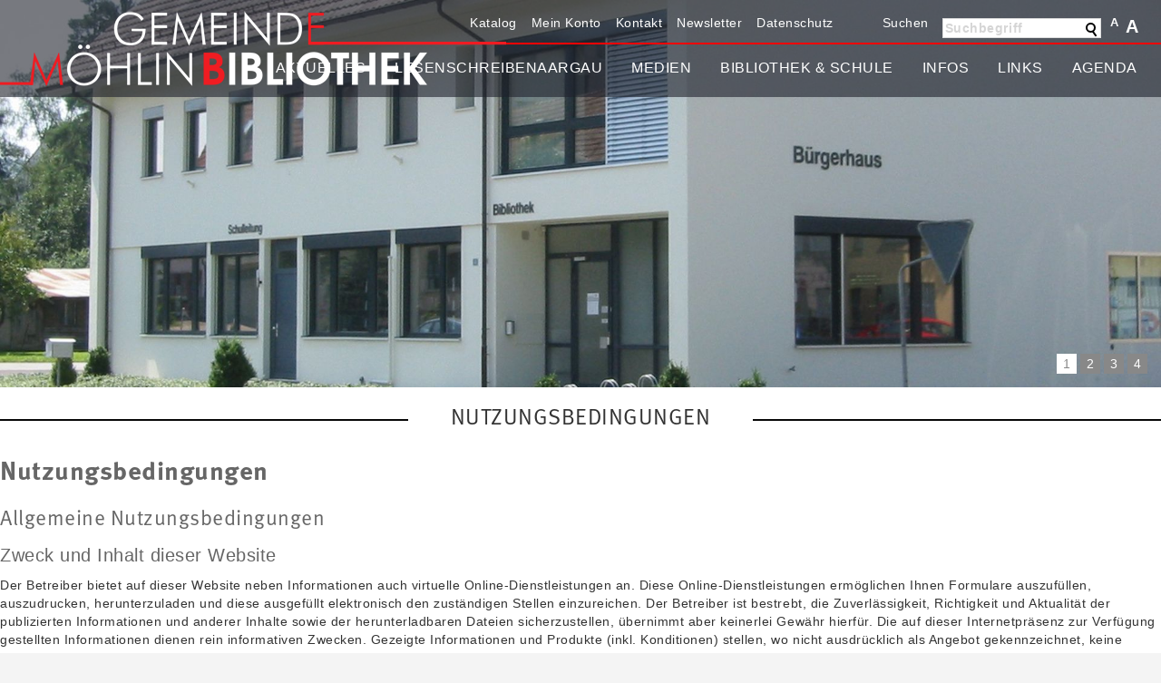

--- FILE ---
content_type: text/html; charset=utf-8
request_url: https://www.bibliothek.moehlin.ch/bibliothek/datenschutz/nutzungsbedingungen.php
body_size: 10791
content:
<!DOCTYPE html>
<html lang="de" class="pagestatus-init no-js scrolled-top"><head><title>Bibliothek Möhlin - Nutzungsbedingungen</title><!--
      Diese Seite wurde mit Weblication® CMS erstellt.
      Weblication® ist ein Produkt der Scholl Communications AG in 77694 Kehl.
      Weitere Informationen finden Sie unter https://www.weblication.de bzw. https://scholl.de.
    --><meta name="Description" content="Nutzungsbedingungen" /><meta name="Keywords" content="Nutzungsbedingungen" /><meta name="Keywords" content="Nutzungsbedingungen"/><meta name="Description" content="Nutzungsbedingungen"/><meta name="Robots" content="index, noodp" /><meta charset="UTF-8" /><meta name="viewport" content="width=device-width, initial-scale=1"/><meta name="format-detection" content="telephone=no"/><meta name="Generator" content="Weblication® CMS"/><!--[if IE]><meta http-equiv="x-ua-compatible" content="IE=edge" /><![endif]--><link rel="shortcut icon" href="/bibliothek-wGlobal/wGlobal/layout/images/favicon.ico"/><link rel="icon" href="/bibliothek-wGlobal/wGlobal/layout/images/favicon.ico"/><link rel="apple-touch-icon" href="/bibliothek-wGlobal/wGlobal/layout/images/apple-touch-icon.png"/><script type="text/javascript">wNavidStandard='';wProjectPath='/bibliothek';lightboxType='wLightbox'; </script><script type="text/javascript">
          var _paq = _paq || [];
          /* tracker methods like "setCustomDimension" should be called before "trackPageView" */
          _paq.push(['trackPageView']);
          _paq.push(['enableLinkTracking']);
          (function() {
              var u="https://stats.format-webagentur.ch/";
              _paq.push(['setTrackerUrl', u+'piwik.php']);
              _paq.push(['setSiteId', '10']);
              var d=document, g=d.createElement('script'), s=d.getElementsByTagName('script')[0];
              g.type='text/javascript'; g.async=true; g.defer=true; g.src=u+'piwik.js'; s.parentNode.insertBefore(g,s);
          })();
       </script><link rel="stylesheet" href="/bibliothek-wGlobal/wGlobal/layout/styles/optimized/format.css?1718616852"/><link rel="stylesheet" href="/bibliothek-wGlobal/wGlobal/layout/styles/optimized/datatables.css?1501508273"/><link rel="stylesheet" href="/bibliothek-wGlobal/wGlobal/layout/styles/optimized/design.css?1724305258"/><style>/*<![CDATA[*/
#nutzungsbedingungen_shop {display:none;}
#nutzungsbedingungen_ttk {display:none;}
/*]]>*/</style><script>var wCe = "b21eff";</script><script src="/format/lib/js/shared.lib.js"></script><script src="/bibliothek-wGlobal/wGlobal/layout/scripts/items/jquery.js"></script><script src="/bibliothek-wGlobal/wGlobal/layout/scripts/optimized/css.js"></script><script src="/bibliothek-wGlobal/wGlobal/layout/scripts/optimized/ui.js"></script><script src="/bibliothek-wGlobal/wGlobal/layout/scripts/optimized/design.js"></script><script src="/bibliothek-wGlobal/wGlobal/layout/scripts/items/optimized/bannerSlider.js"></script><!--[if lt IE 9]><link rel="/bibliothek-wGlobal/wGlobal/layout/styles/items/jquery.fancybox" type="text/css" /><![endif]--><!--[if lt IE 9]><script type="text/javascript" src="/bibliothek-wGlobal/wGlobal/layout/scripts/items/jquery.js"></script><![endif]--><!--[if lt IE 9]><script type="text/javascript" src="/bibliothek-wGlobal/wGlobal/layout/scripts/items/jquery.fancybox.js"></script><![endif]--></head><body class="bodyFull page-Full project-bibliothek subdir-datenschutz object-default navId-"><div id="blockMainOuter"><div id="blockMain"><div id="blockMainInner"><div id="blockTop"><div id="blockTopInner"><div id="searchBox"><form id="frmSearch" method="get" action="/bibliothek/search/"><dl class="form"><dt><label for="searchTermGlobal">Suchbegriff</label></dt><dd><input type="text" class="searchTerm" id="searchTermGlobal" name="searchTerm" value=""/><input id="searchSubmit" type="image" title="Suchen" src="[data-uri]" alt="Suchen"/></dd></dl></form></div><a id="logo" href="/bibliothek/" title="Zur Startseite"><img src="/bibliothek-wGlobal/wGlobal/layout/images/logo-Bibliothek-weiss.png" alt=""/></a><div id="navigationMeta"><ul data-embedmode="embed"><li class="navLevel navLevel1 navLevelDefault navLevel1Default "><a class="navLevel navLevel1 navLevelDefault navLevel1Default " title="" href="http://www.winmedio.net/moehlin/#Start1" target="_blank">Katalog</a></li><li class="navLevel navLevel1 navLevelDefault navLevel1Default "><a class="navLevel navLevel1 navLevelDefault navLevel1Default " title="" href="http://www.winmedio.net/moehlin/?start=5#Start1" target="_blank">Mein Konto</a></li><li class="navLevel navLevel1 navLevelDefault navLevel1Default "><a class="navLevel navLevel1 navLevelDefault navLevel1Default " title="" href="/bibliothek/kontakt/">Kontakt</a></li><li class="navLevel navLevel1 navLevelDefault navLevel1Default "><a class="navLevel navLevel1 navLevelDefault navLevel1Default " title="" href="/bibliothek/newsletter/">Newsletter</a></li><li class="navLevel navLevel1 navLevelDefault navLevel1Default "><a class="navLevel navLevel1 navLevelDefault navLevel1Default " title="" href="/bibliothek/datenschutz/">Datenschutz</a></li><li class="navLevel navLevel1 navLevelDefault navLevel1Default "><a class="navLevel navLevel1 navLevelDefault navLevel1Default " title="" href="javascript:wOpenPrintPreview(800,600)">Druckansicht</a></li><li class="navLevel navLevel1 navLevelDefault navLevel1Default "><a class="navLevel navLevel1 navLevelDefault navLevel1Default " title="" href="/bibliothek/search/">Suchen</a></li></ul> </div><div id="navigationMain"><ul data-togglerText="Navigation" class="navLevelContainer navLevel1Container" data-embedmode="embed"><li class="navLevel navLevel1 navLevelDefault navLevel1Default "><a class="navLevel navLevel1 navLevelDefault navLevel1Default" title="" href="/bibliothek/aktuelles/">Aktuelles</a></li><li class="navLevel navLevel1 navLevelOpen navLevel1Open "><a class="navLevel navLevel1 navLevelOpen navLevel1Open" title="" href="" target="_blank">LesenSchreibenAargau</a><ul class="navLevelContainer navLevel2Container"><li class="navLevel navLevel2 navLevelDefault navLevel2Default "><a class="navLevel navLevel2 navLevelDefault navLeve21Default" title="" href="/bibliothek/lesenschreibenaargau/schreibbar/">SchreibBar</a></li><li class="navLevel navLevel2 navLevelDefault navLevel2Default "><a class="navLevel navLevel2 navLevelDefault navLeve21Default" title="" href="/bibliothek/lesenschreibenaargau/grundkompetenzkurs-lesenschreiben/">Grundkompetenzkurs Lesen und Schreiben</a></li></ul></li><li class="navLevel navLevel1 navLevelOpen navLevel1Open "><a class="navLevel navLevel1 navLevelOpen navLevel1Open" title="" href="/bibliothek/digitale-medien/">Medien</a><ul class="navLevelContainer navLevel2Container"><li class="navLevel navLevel2 navLevelDefault navLevel2Default "><a class="navLevel navLevel2 navLevelDefault navLeve21Default" title="" href="https://www.winmedio.net/moehlin/#Start1">Katalog</a></li><li class="navLevel navLevel2 navLevelDefault navLevel2Default "><a class="navLevel navLevel2 navLevelDefault navLeve21Default" title="" href="http://www.ebookplus.ch/verbund_baden/frontend/welcome,51-0-0-100-0-0-1-0-0-0-0.htm">digital - ebookplus</a></li><li class="navLevel navLevel2 navLevelDefault navLevel2Default "><a class="navLevel navLevel2 navLevelDefault navLeve21Default" title="" href="https://moehlin.filmfriend.ch">digital - filmfriend</a></li></ul></li><li class="navLevel navLevel1 navLevelOpen navLevel1Open "><a class="navLevel navLevel1 navLevelOpen navLevel1Open" title="" href="/bibliothek/bibliothek-schule/#Curriculum Bibliothek Möhlin">Bibliothek &amp; Schule</a><ul class="navLevelContainer navLevel2Container"><li class="navLevel navLevel2 navLevelDefault navLevel2Default "><a class="navLevel navLevel2 navLevelDefault navLeve21Default" title="" href="/bibliothek/Klassenschulungen-in-der-Bibliothek.php">Klassenschulungen</a></li><li class="navLevel navLevel2 navLevelDefault navLevel2Default "><a class="navLevel navLevel2 navLevelDefault navLeve21Default" title="" href="/bibliothek/bibliothek-schule/medienboxen/">Medienboxen</a></li><li class="navLevel navLevel2 navLevelDefault navLevel2Default "><a class="navLevel navLevel2 navLevelDefault navLeve21Default" title="" href="/bibliothek/Lesetandem.php">Lesetandem</a></li><li class="navLevel navLevel2 navLevelOpen navLevel2Open "><a class="navLevel navLevel2 navLevelOpen navLevel2Open" title="" href="/bibliothek/bibliothek-schule/kultur-macht-schule/">Kultur macht Schule</a><ul class="navLevelContainer navLevel3Container"><li class="navLevel navLevel3 navLevelDefault navLevel3Default "><a class="navLevel navLevel3 navLevelDefault navLevel3Default" title="" href="/bibliothek/bibliothek-schule/kultur-macht-schule/auf-buchfuehlung.php">Auf Buchfühlung</a></li></ul></li><li class="navLevel navLevel2 navLevelDefault navLevel2Default "><a class="navLevel navLevel2 navLevelDefault navLeve21Default" title="" href="/bibliothek/bibliothek-schule/fake-news-ein-angebot-fuer-die-oberstufe/">Fake-News - Ein Angebot für die Oberstufe</a></li></ul></li><li class="navLevel navLevel1 navLevelOpen navLevel1Open "><a class="navLevel navLevel1 navLevelOpen navLevel1Open" title="" href="#">Infos</a><ul class="navLevelContainer navLevel2Container"><li class="navLevel navLevel2 navLevelDefault navLevel2Default "><a class="navLevel navLevel2 navLevelDefault navLeve21Default" title="" href="/bibliothek/fristen-und-gebuehren/">Fristen und Gebühren</a></li><li class="navLevel navLevel2 navLevelDefault navLevel2Default "><a class="navLevel navLevel2 navLevelDefault navLeve21Default" title="" href="/bibliothek/benutzungsordnung/">Benutzungsordnung</a></li><li class="navLevel navLevel2 navLevelDefault navLevel2Default "><a class="navLevel navLevel2 navLevelDefault navLeve21Default" title="" href="/bibliothek/informationen/team/">Team</a></li><li class="navLevel navLevel2 navLevelDefault navLevel2Default "><a class="navLevel navLevel2 navLevelDefault navLeve21Default" title="" href="/bibliothek/kontakt/">Kontakt und Meinungen</a></li><li class="navLevel navLevel2 navLevelDefault navLevel2Default "><a class="navLevel navLevel2 navLevelDefault navLeve21Default" title="" href="/bibliothek/informationen/jahresbericht/">Jahresbericht</a></li><li class="navLevel navLevel2 navLevelDefault navLevel2Default "><a class="navLevel navLevel2 navLevelDefault navLeve21Default" title="" href="/bibliothek/infos/fotoalbum/">Fotoalbum</a></li></ul></li><li class="navLevel navLevel1 navLevelOpen navLevel1Open "><a class="navLevel navLevel1 navLevelOpen navLevel1Open" title="" href="/bibliothek/links/linkliste/?navid=509999509999">Links</a><ul class="navLevelContainer navLevel2Container"><li class="navLevel navLevel2 navLevelDefault navLevel2Default "><a class="navLevel navLevel2 navLevelDefault navLeve21Default" title="" href="/bibliothek/links/linkliste/?navid=365140365140">Nützliche Links</a></li><li class="navLevel navLevel2 navLevelDefault navLevel2Default "><a class="navLevel navLevel2 navLevelDefault navLeve21Default" title="" href="/bibliothek/links/sponsoren/">Unsere Sponsoren</a></li></ul></li><li class="navLevel navLevel1 navLevelOpen navLevel1Open "><a class="navLevel navLevel1 navLevelOpen navLevel1Open" title="" href="/bibliothek/veranstaltungen/">Agenda</a><ul class="navLevelContainer navLevel2Container"><li class="navLevel navLevel2 navLevelDefault navLevel2Default "><a class="navLevel navLevel2 navLevelDefault navLeve21Default" title="" href="/bibliothek/buchstart/">Buchstart</a></li></ul></li></ul> </div></div></div><div id="blockBeforeLeftContentRight"><div id="blockBeforeLeftContentRightInner"><div id="blockBeforeFull" class="blockBefore"><div id="blockBeforeFullInner" class="blockBeforeInner"><div id="areaContent3Global"><div id="areaContent3Include" class="elementIncludeContentNavigation"></div><div class="elementIncludeContentPage" id="pageContent3"><!--CONTENT:START--><!--CONTENT:STOP--></div><div class="elementStandard elementContent elementList elementList-bannerSlider elementList-bannerSlider_var16" id="list_7d985552"><div class="listBannerSlider_var16 numberChanges-1 wglBannerSlider" id="bannerSlider_7d985552" data-fadetime="8" data-animation="fadeIn" data-animationduration="1400" data-previewanimation="" data-animationzoom="" data-preventeventsontouch="1" data-allowtouch="" data-embedtype="" data-pauseonmouseover="" data-initon="" data-initopen="" data-initdelay="" data-numberentries="4" data-currententry="1" data-hasinit="0"><div class="listInner"><div class="listEntries listEntries4"><div class="listEntriesInner" id="listEntries_7d985552"><div class="listEntry listEntry_1 listEntrySelected listEntrySelectedInit listEntryProgress listEntryObject-slide listEntryObject-slide_var0"><div class="listEntryInner"><img src="/bibliothek-wAssets/img/slides/weblication/wThumbnails/Bibliothek_Moehlin_crop-8182da971311092g7b9672832cb31d9b.jpg" alt="Bibliothek" height="640" width="1920" class="listEntryImage" title="Bibliothek" data-src2x="/bibliothek-wAssets/img/slides/weblication/wThumbnails/Bibliothek_Moehlin_crop-8182da971311092g7b9672832cb31d9b@2x.jpg"  data-srcmin="/bibliothek-wAssets/img/slides/weblication/wThumbnails/Bibliothek_Moehlin_crop-8182da971311092g7b9672832cb31d9b@min400.jpg"/><div class="listEntryInfoLayer"><div class="listEntryInfoLayerInner"><div class="listEntryTitle">Bibliothek</div></div></div></div></div><div class="listEntry listEntry_2 listEntryObject-slide listEntryObject-slide_var1"><div class="listEntryInner"><img src="/bibliothek-wAssets/img/banner/weblication/wThumbnails/1920-640_20170819_101504-7683e5ebb880d7fg7160ad9549d96b83.jpg" alt="Bilderbuch" height="640" width="1920" class="listEntryImage" title="Bilderbuch" data-src2x="/bibliothek-wAssets/img/banner/weblication/wThumbnails/1920-640_20170819_101504-7683e5ebb880d7fg7160ad9549d96b83@2x.jpg"  data-srcmin="/bibliothek-wAssets/img/banner/weblication/wThumbnails/1920-640_20170819_101504-7683e5ebb880d7fg7160ad9549d96b83@min400.jpg"/><div class="listEntryInfoLayer"><div class="listEntryInfoLayerInner"><div class="listEntryTitle">Bilderbuch</div><div class="listEntryDescription">Beschreibung  Banner</div></div></div></div></div><div class="listEntry listEntry_3 listEntryObject-slide listEntryObject-slide_var1"><div class="listEntryInner"><img src="/bibliothek-wAssets/img/banner/weblication/wThumbnails/1920_640_Bild-008-f2e8baa204fd8a3g423566f1722d618e.jpg" alt="Bücherregal" height="505" width="1514" class="listEntryImage" title="Bücherregal" data-src2x="/bibliothek-wAssets/img/banner/weblication/wThumbnails/1920_640_Bild-008-f2e8baa204fd8a3g423566f1722d618e@2x.jpg"  data-srcmin="/bibliothek-wAssets/img/banner/weblication/wThumbnails/1920_640_Bild-008-f2e8baa204fd8a3g423566f1722d618e@min400.jpg"/><div class="listEntryInfoLayer"><div class="listEntryInfoLayerInner"><div class="listEntryTitle">Bücherregal</div><div class="listEntryDescription">Beschreibung  Banner</div></div></div></div></div><div class="listEntry listEntry_4 listEntryObject-slide listEntryObject-slide_var1"><div class="listEntryInner"><img src="/bibliothek-wAssets/img/banner/weblication/wThumbnails/b665c4eaa17cbf7g247721b900e5a9b1.jpg" alt="Sessel" height="640" width="1920" class="listEntryImage" title="Sessel" data-src2x="/bibliothek-wAssets/img/banner/weblication/wThumbnails/b665c4eaa17cbf7g247721b900e5a9b1@2x.jpg" /><div class="listEntryInfoLayer"><div class="listEntryInfoLayerInner"><div class="listEntryTitle">Sessel</div><div class="listEntryDescription">Beschreibung  Banner</div></div></div></div></div></div></div><div class="listMoverBack" onclick="selectEntry_7d985552('-')"><div class="listMoverBackInner"> </div></div><div class="listMoverForward" onclick="selectEntry_7d985552('+')"><div class="listMoverForwardInner"> </div></div><div class="listEntriesPreview listEntriesPreview4"><div class="listEntriesPreviewInner" id="listEntriesPreview_7d985552"><div class="listEntry listEntrySelected listEntrySelectedInit listEntryProgress listEntryObject-slide listEntryObject-slide_var0" onclick="selectEntry_7d985552(1);" id="entryPreview_7d985552_1"><div class="listEntryInner"><img src="/bibliothek-wAssets/img/slides/weblication/wThumbnails/Bibliothek_Moehlin_crop-8182da971311092g7f9c9c8bedbd444f.jpg" alt="Bibliothek" height="32" width="48" class="listEntryImage" title="Bibliothek" data-src2x="/bibliothek-wAssets/img/slides/weblication/wThumbnails/Bibliothek_Moehlin_crop-8182da971311092g7f9c9c8bedbd444f@2x.jpg" /><div class="listEntryInfoLayer"><div class="listEntryTitle">Bibliothek</div><span class="listEntryPosition">1</span></div></div></div><div class="listEntry listEntryObject-slide listEntryObject-slide_var1" onclick="selectEntry_7d985552(2);" id="entryPreview_7d985552_2"><div class="listEntryInner"><img src="/bibliothek-wAssets/img/banner/weblication/wThumbnails/1920-640_20170819_101504-7683e5ebb880d7fg52dca922da79d11a.jpg" alt="Bilderbuch" height="32" width="48" class="listEntryImage" title="Bilderbuch" data-src2x="/bibliothek-wAssets/img/banner/weblication/wThumbnails/1920-640_20170819_101504-7683e5ebb880d7fg52dca922da79d11a@2x.jpg" /><div class="listEntryInfoLayer"><div class="listEntryTitle">Bilderbuch</div><div class="listEntryDescription">Beschreibung  Banner</div><span class="listEntryPosition">2</span></div></div></div><div class="listEntry listEntryObject-slide listEntryObject-slide_var1" onclick="selectEntry_7d985552(3);" id="entryPreview_7d985552_3"><div class="listEntryInner"><img src="/bibliothek-wAssets/img/banner/weblication/wThumbnails/1920_640_Bild-008-f2e8baa204fd8a3g2c6b4b557b36c77a.jpg" alt="Bücherregal" height="32" width="48" class="listEntryImage" title="Bücherregal" data-src2x="/bibliothek-wAssets/img/banner/weblication/wThumbnails/1920_640_Bild-008-f2e8baa204fd8a3g2c6b4b557b36c77a@2x.jpg" /><div class="listEntryInfoLayer"><div class="listEntryTitle">Bücherregal</div><div class="listEntryDescription">Beschreibung  Banner</div><span class="listEntryPosition">3</span></div></div></div><div class="listEntry listEntryObject-slide listEntryObject-slide_var1" onclick="selectEntry_7d985552(4);" id="entryPreview_7d985552_4"><div class="listEntryInner"><img src="/bibliothek-wAssets/img/banner/weblication/wThumbnails/b665c4eaa17cbf7g9a59077a0448e21b.jpg" alt="Sessel" height="32" width="48" class="listEntryImage" title="Sessel" data-src2x="/bibliothek-wAssets/img/banner/weblication/wThumbnails/b665c4eaa17cbf7g9a59077a0448e21b@2x.jpg" /><div class="listEntryInfoLayer"><div class="listEntryTitle">Sessel</div><div class="listEntryDescription">Beschreibung  Banner</div><span class="listEntryPosition">4</span></div></div></div></div></div></div></div> </div></div></div></div><div id="blockLeftContentRight"><div id="blockLeftContentRightInner"><title>Nutzungsbedingungen</title><hr/><div id="blockContentFull" class="blockContent"><div id="blockContentFullInner" class="blockContentInner"><!--CONTENT:START--><h1>Nutzungsbedingungen</h1><h2>Allgemeine Nutzungsbedingungen</h2><h3>Zweck und Inhalt dieser Website</h3><p>Der Betreiber bietet auf dieser Website neben Informationen auch virtuelle Online-Dienstleistungen an. Diese Online-Dienstleistungen ermöglichen Ihnen Formulare auszufüllen, auszudrucken, herunterzuladen und diese ausgefüllt elektronisch den zuständigen Stellen einzureichen. Der Betreiber ist bestrebt, die Zuverlässigkeit, Richtigkeit und Aktualität der publizierten Informationen und anderer Inhalte sowie der herunterladbaren Dateien sicherzustellen, übernimmt aber keinerlei Gewähr hierfür. Die auf dieser Internetpräsenz zur Verfügung gestellten Informationen dienen rein informativen Zwecken. Gezeigte Informationen und Produkte (inkl. Konditionen) stellen, wo nicht ausdrücklich als Angebot gekennzeichnet, keine verbindliche Offerte dar und können jederzeit und ohne Vorankündigung geändert werden. Vollständige und präzise Informationen über Produkte und Konditionen, respektive rechtlich verbindliche Offerten, werden nur auf Einzelanfrage hin erteilt oder abgegeben.</p><p>Umgang mit Hinweisen auf möglicherweise rechtswidrige Inhalte: <a target="_blank" rel="noopener noreferrer" href="https://www.swico.ch/de/verband/oeffentlichkeitsarbeit/eigenverantwortung/code-conducts-hosting/">Swico Code of Conduct Hosting</a></p><h3>Urheberrechte und sonstige Sonderschutzrechte</h3><p>Sämtliche Inhalte dieser Internetpräsenz (u.a. Texte, Grafiken und herunterladbare Dateien) sind urheberrechtlich geschützt. Generell dürfen Fotografien, Illustrationen, Texte usw. nur nach schriftlicher Genehmigung durch den Betreiber oder den Rechteinhaber bearbeitet, heruntergeladen, vervielfältigt, kopiert, geändert, veröffentlicht, versendet, übertragen oder in sonstiger Form genutzt werden. Sämtliche Immaterialgüterrechte des Betreibers und/oder von Dritten bleiben ausdrücklich vorbehalten. Das umfasst insbesondere Markenrechte (ob hinterlegt oder nicht) sowie andere Rechte an Produktebezeichnungen, Namensrechte, Rechte an Gestaltungen und Urheberrechte. Die unberechtigte Verwendung geschützter Immaterialgüter kann zu Schadensersatz- und Unterlassungsansprüchen führen. Im Rahmen der Benutzung dieser Website erwirbt der Benutzer weder Voll- noch Teilrechte an Immaterialgütern.</p><h3>Verfügbarkeit</h3><p>Der Betreiber und die Talus Informatik AG setzen alles daran, für die Online-Dienste eine hohe Verfügbarkeit zu erreichen, können diese aber nicht dauernd und unterbruchsfrei gewährleisten. Insbesondere behält sich der Betreiber vor, den Online-Dienst aus Betriebsgründen (u.a. bei Sicherheitsrisiken oder Missbrauch) jederzeit zu unterbrechen.</p><h3>Vertraulichkeit</h3><p>Erhaltene Informationen über Nutzer der Website werden vom Betreiber vertraulich behandelt und werden ohne Ihre Zustimmung nicht an Dritte weitergeben. Im Rahmen einer allfälligen Auftragsdatenverarbeitung durch externe Dienstleister sind diese vertraglich zur Einhaltung des Datenschutzgesetzes verpflichtet.</p><p>Über die Website erhobene Daten verwenden wir ausschliesslich mit Hinblick auf eine einwandfreie Vertragserfüllung inkl. dem allfälligen Versand der angeforderten Informationen und geben sie ebenfalls nicht an Dritte weiter (Geheimhaltungspflicht). Massnahmen zur Datensicherheit sind nach bestem Wissen und Gewissen gewährleistet.</p><h3>Unverschlüsselte Übermittlung von Daten</h3><p>Es kann nicht garantiert werden, dass Informationen oder persönliche Daten, die mittels unverschlüsselter Online-Formulare, E-Mails oder FTP-Uploads übermittelt werden, nicht von Unberechtigten eingesehen oder verändert werden können. Eine solche Übermittlung erfolgt grundsätzlich auf eigene Gefahr und ohne jegliche Gewährleistung des Betreibers.</p><h2>Pflichten des Kunden</h2><h3>Zugangsdaten</h3><p>Der Kunde ist für die sichere Aufbewahrung seiner Zugangsdaten und Passwörter sowie für den Inhalt der erfassten Daten und Informationen selbst verantwortlich. Der Kunde hat sicherzustellen, dass kein Dritter Zugang zu seinem Benutzerkonto erhält. Gewährt er Dritten den Zugang zu seinem Konto, hat er sich deren Handlungen als eigene anrechnen zu lassen und ist verpflichtet, dafür zu sorgen, dass die Dritten Benutzername und Passwort getrennt voneinander aufbewahren und vor missbräuchlicher Verwendung schützen. Beim Zugriff von einem externen Gerät (Bsp. Internet-Kaffee / öffentlicher Computer o.ä.) ist entsprechend Vorsicht geboten. Ein solcher Zugriff erfolgt in der Eigenverantwortung des Benutzers.</p><h3>Inhalte</h3><p>Der Kunde oder der Benutzer sind verpflichtet, sich an die geltenden Gesetze zu halten. Der Kunde oder der Benutzer darf keine rechtswidrigen und somit strafbaren, jugendgefährdenden, pornografischen oder Gewalt verherrlichenden Inhalte oder Links, die zu solchen Inhalten führen, über&nbsp;www.moehlin.ch&nbsp;verbreiten, anbieten oder zugänglich machen und keine personenbezogenen Daten verarbeiten, wenn die datenschutzrechtlichen Voraussetzungen nicht vorliegen.</p><p>Es ist nicht gestattet, über&nbsp;www.moehlin.ch&nbsp;urheberrechtliche oder durch andere Schutzrechte geschützte Werke zu vervielfältigen und zu verbreiten, wenn die gesetzlichen oder vertraglichen Voraussetzungen nicht vorliegen.</p><p>Der Kunde oder der Benutzer von&nbsp;www.moehlin.ch&nbsp;ist für die von ihm übermittelten Daten und Inhalte selbst verantwortlich.&nbsp;Gemeindeverwaltung Möhlin&nbsp;haftet gegenüber Kunden sowie Dritten weder für Inhalte und Programme, die über die Online-Dienste verbreitet werden, noch für Schäden jeglicher Art, die aus deren Nutzung, Verbreitung etc. entstehen können.</p><h3>Meldepflicht</h3><p>Hat der Kunde oder der Benutzer Grund zur Annahme, dass ein unberechtigter Dritter die Authentifizierungsdaten kennt oder unbefugter Weise Zugriff auf die Plattform oder einzelne darin angebotene Funktionen hat, ist er verpflichtet, dies dem Betreiber unverzüglich zu melden und das Passwort zu ändern. Zwecks Qualitätssicherung helfen dem Betreiber weitere Meldungen über allfällige Ausfälle und Störungen des Systems.</p><h3>Links / Verweise</h3><p>Diese Online-Dienste enthalten Links (Verweise) zu externen Online-Diensten. Der Betreiber lehnt jegliche Haftung für Inhalte oder Angebote von Drittparteien ab, welche allenfalls über Links (Verweise) und/oder Werbeflächen zugänglich sind. Er hat keinerlei Einfluss auf deren Inhalt und übernimmt dementsprechend keine Verantwortung. Solche Links werden vom Betreiber ausschliesslich zu informativen Zwecken zur Verfügung gestellt und werden vom Benutzer in eigener Verantwortung verwendet. Soweit illegale/rechtswidrige oder unsittliche Inhalte über derartige Links zugänglich sind, ist der Betreiber dankbar für entsprechende Hinweise, um geeignete Gegenmassnahmen treffen zu können.</p><p>Ohne ausdrückliches Einverständnis des Betreibers ist es nicht erlaubt, Inhalte dieses Online-Dienstes in fremde Web-Seiten einzubinden (z.B. mittels iFrame).</p><h3>Haftungsausschluss</h3><p>Der Betreiber lehnt in Fällen leichter Fahrlässigkeit seinerseits jegliche Haftung ab. Die Haftungsbeschränkung gilt insbesondere für unmittelbare oder mittelbare Schäden, welche durch die Nutzung dieses Online-Dienstes entstehen können (u.a. Folgeschäden, Datenverlust, entgangene Gewinne, Schäden durch System- oder Produktionsausfälle respektive Unterbrüche, Übermittlungsfehler, technische Mängel, Störungen oder rechtswidrige Eingriffe in Telekommunikationseinrichtungen).</p><p>Der Betreiber übernimmt keine Gewähr für die Fehlerfreiheit von Daten und Software, die über diese Internetpräsenz übermittelt bzw. heruntergeladen werden können. Es können Mängel wie z.B. Datenverlust oder -verfälschung, Virenbefall, Betriebsunterbrüche etc. nicht ausgeschlossen werden. Der Betreiber empfiehlt, Daten und Software nach dem Herunterladen mit jeweils aktueller Antivirensoftware auf Virenbefall zu prüfen.</p><p>Der Betreiber übernimmt weiter keine Haftung für Schäden, die auf unsachgemässe Benutzung (insbesondere aufgrund einer Verletzung der Sorgfaltspflicht durch den Benutzer) zurückzuführen sind.</p><h3>Gerichtsstand / anwendbares Recht</h3><p>Ausschliesslicher Gerichtsstand für Auseinandersetzungen im Zusammenhang mit der Benutzung dieser Website ist&nbsp;Möhlin.</p><p>Die Benutzung dieser Online-Dienste richtet sich ausschliesslich nach Schweizer Recht. Im konkreten Einzelfall bleibt die Anwendung der einschlägigen gesetzlichen Bestimmungen vorbehalten. Sofern Teile oder einzelne Formulierungen dieser allgemeinen rechtlichen Hinweise nicht, nicht mehr oder nicht vollständig der geltenden Rechtslage entsprechen sollten, bleiben die übrigen Passagen in ihrem Umfang und ihrer Gültigkeit davon nicht betroffen.</p><div id="nutzungsbedingungen_shop"><h2>Nutzungsbedingungen Shop</h2><div class="elementStandard elementContent elementText elementText_var0"><ul><li>Alle aufgeführten Preise enthalten die gesetzliche Mehrwertsteuer.</li><li>Umtausch und Reklamationen können nur innerhalb von 8 Tagen nach Erhalt der Bestellung berücksichtigt werden. Der Widerruf hat schriftlich oder durch Rücksendung der gelieferten Ware zu erfolgen. Legen Sie bei einer Rücksendung immer eine Kopie der Auftragsdokumente bei. KEIN Umtauschrecht besteht bei Waren, die nach Kundenspezifikationen angefertigt oder eindeutig auf die persönlichen Bedürfnisse des Kunden zugeschnitten wurden.</li><li>Irrtümer und Preisänderungen der Produkte sind vorbehalten.</li><li>Gemeindeverwaltung Möhlin&nbsp;haftet ausschliesslich für grobfahrlässig oder absichtlich verursachte Schäden. Jede Haftung von&nbsp;Gemeindeverwaltung Möhlin&nbsp;für mittelbare, indirekte oder Folgeschäden, entgangener Gewinn, Verdienstausfall wird, soweit gesetzlich zulässig, ausgeschlossen.</li><li>Gerichtsstand beider Vertragsparteien ist&nbsp;Möhlin.</li><li>Mündliche Nebenabreden bestehen nicht; abweichende Regelungen haben nur dann Geltung, wenn sie zwischen&nbsp;Gemeindeverwaltung Möhlin&nbsp;und dem Kunden schriftlich vereinbart wurden.</li><li>Grundlage eines Vertrages zwischen&nbsp;Gemeindeverwaltung Möhlin&nbsp;und dem Kunden sind immer die zum Zeitpunkt des Vertragsabschlusses gültigen AGB.</li></ul></div><p>Gemeindeverwaltung Möhlin, im August 2023</p></div> <!--CONTENT:STOP--><div id="areaContent6Global"><!--CONTENT:START--><!--CONTENT:STOP--></div></div></div></div></div></div></div></div></div><div id="blockBottom"><div id="blockBottomInner"><div id="areaContent5Global"><div class="elementContainerLayout elementContainerLayout_var51 footer_grau"><div class="elementStandard elementContent elementContainerStandard elementContainerStandard_var1 elementContainerStandardColumns elementContainerStandardColumns3 elementContainerStandardColumns_var333333" data-w-addclasses="wglAdjustHeightMax"><div class="col col1"><div class="col_inner col1_inner"><div class="elementStandard elementContent elementPicture elementPicture_var0 elementPicture  pictureSize-adapt  " ><div id="d_49cd03aab2d8d35263d4c2c5404c78f2" class="picture"><img id="i_49cd03aab2d8d35263d4c2c5404c78f2" class="pictureDefault picture pictureSize-adapt "  width="148" height="21" title="Möhlin bewegt" alt="Möhlin bewegt" src="/wAssets/img/weblication/wThumbnails/moehlin_bewegt_alpha_170-0f1c2ecf182fa28gd49b3b3cfed5e47d.gif" data-src2x="/wAssets/img/weblication/wThumbnails/moehlin_bewegt_alpha_170-0f1c2ecf182fa28gd49b3b3cfed5e47d@2x.gif" data-srcmin="/wAssets/img/weblication/wThumbnails/moehlin_bewegt_alpha_170-0f1c2ecf182fa28gd49b3b3cfed5e47d@min400.gif"/></div></div> <div class="elementStandard elementContent elementText elementText_var0"><p>Gemeindebibliothek Möhlin</p><p>im Bürgerhaus</p><p>Hauptstrasse 40<br/>4313 Möhlin<br/><br/>Telefon: 061 855 33 90<br/>Email:<a title="Mail an Bibliothek" class="wpst" href="#wEmpty" onclick="wsmn('hhtpcmnemtnrj!zklbyhvt;px:qamrzaxvkum;vlhkgtat:pk!kulitbvp!szbf');return false;">bibliothek(at)moehlin.ch</a></p> </div><div class="elementStandard elementContent elementPicture elementPicture_var0 elementPicture  pictureSize-set  " ><div id="d_9fb92724744c1ba25550b7f68099fb3c" class="picture"><a id="ah_9fb92724744c1ba25550b7f68099fb3c" href="https://www.facebook.com/BibliothekMohlin/" target="_blank" class="picture" title="Facebook"><img id="i_9fb92724744c1ba25550b7f68099fb3c" class="pictureDefault picture pictureSize-set "  width="40" height="40" title="Facebook" alt="Facebook" src="/bibliothek-wAssets/img/icons/weblication/wThumbnails/facebook-a55a9a33f4d988fgeb39005aff51d04c.png" data-src2x="/bibliothek-wAssets/img/icons/weblication/wThumbnails/facebook-a55a9a33f4d988fgeb39005aff51d04c@2x.png"/></a></div></div> <div class="elementStandard elementContent elementPicture elementPicture_var0 elementPicture  pictureSize-set  " ><div id="d_298526049c8f64763806bb0600f0bd4b" class="picture"><a id="ah_298526049c8f64763806bb0600f0bd4b" href="https://www.instagram.com/bibliothek_moehlin/?hl=de" target="_blank" class="picture" title="Instagram"><img id="i_298526049c8f64763806bb0600f0bd4b" class="pictureDefault picture pictureSize-set "  width="40" height="40" title="Instagram" alt="Instagram" src="/bibliothek-wAssets/img/icons/weblication/wThumbnails/instagram-777391444eb105dg60f10aaf6c7823a1.png" data-src2x="/bibliothek-wAssets/img/icons/weblication/wThumbnails/instagram-777391444eb105dg60f10aaf6c7823a1@2x.png"/></a></div></div> </div></div><div class="col col2"><div class="col_inner col2_inner"><div class="elementStandard elementContent elementHeadline elementHeadline_var0"><h2>Öffnungszeiten</h2></div><div class="elementStandard elementContent elementText elementText_var0"><p>Dienstag 15:00 - 19:30 Uhr<br/>Mittwoch und Donnerstag: 09:00 bis 11:30 Uhr / 14:00 bis 17:00 Uhr<br/>Freitag: 15:00 bis 19:30 Uhr<br/>Samstag 10:00 bis 12:00 Uhr</p> </div><div class="elementStandard elementContent elementText elementText_var0"><p>In den<strong><a name="Schulferien Möhlin" title="Schulferien der Gemeinde Möhlin" class="pdf" href="https://www.schule-moehlin.ch/schule/dokumente/dokumente/Ferienplan-Schule-Moehlin.pdf" target="_blank">Schulferien</a></strong> reduzierte Öffnungszeiten<br/></p> </div><div class="elementStandard elementContent elementText elementText_var0"><p><a href="/bibliothek/newsletter/" target="_blank">NEWSLETTER</a> anmelden</p> </div></div></div><div class="col col3"><div class="col_inner col3_inner"><div class="elementStandard elementContent elementHeadline elementHeadline_var0"><h2>Kontakt</h2></div><div class="elementStandard elementContent elementForm elementForm_var0"><form onsubmit="this.className = this.className.replace(' wglFormSubmited', '') + ' wglFormStatusSubmited';return true;" method="post"  target="_self" action="/weblication/grid5/tmpHTTP/wForm-nsid-c8d257233673fb3b18822bfe6e9da70d.php"> <dl class="form"><dt><label >Anrede<span class="formLabelStar">*</span></label></dt><dd class=""><span class="wglRadioFloat" ><input type="radio" id="title_Herr" name="title" value="Herr" /><label for="title_Herr">Herr</label></span><span class="wglRadioFloat" ><input type="radio" id="title_Frau" name="title" value="Frau" /><label for="title_Frau">Frau</label></span><input type="hidden" name="WSESSIONID" value="25mn7f9fvhiham2iimckqitplm"/><input type="hidden" name="wFormToken" value="f065cfe8ff92896545c4eed20430a453"/></dd> <dt><label class="S" for="firstname">Vorname<span class="formLabelStar">*</span></label><label class="L" for="lastname">Nachname<span class="formLabelStar">*</span></label></dt><dd class=""><input id="firstname" name="firstname" type="text" value="" class="S" aria-required="true"  /><input id="lastname" name="lastname" type="text" value="" class="L" aria-required="true"  /></dd> <dt><label for="email">E-Mail<span class="formLabelStar">*</span></label></dt><dd class=""><input id="email" name="email" type="text" value="" class="XXL" aria-required="true"  /></dd> <dt><label for="message">Mitteilung<span class="formLabelStar">*</span></label></dt><dd class=""><textarea id="message" name="message" class="XXL" rows="4" cols="50"  ></textarea></dd> <dt class="blank"><label for="captchaInput">Sicherheitsabfrage</label> </dt><dd><div class="wglCaptcha"><img aria-hidden="true" alt="Bitte geben Sie den Wert, den Sie auf dem Bild sehen, in das Feld ein." style="float:left" title="Bitte geben Sie den Wert, den Sie auf dem Bild sehen, in das Feld ein." src="/weblication/grid5/tmpHTTP/wCaptcha-4bb42ab50d32d96cda4fe8b37891624d.gif" /> <input id="captchaInput" name="captchaInput" type="text" value="" class="S"  /><div class="textInfo" style="clear:left">Bitte geben Sie den Wert, den Sie auf dem Bild sehen, in das Feld ein.</div> </div></dd><dt class="blank"> </dt><dd class="formButtons"><button class="buttonSubmit" type="submit">Abschicken</button></dd> </dl></form> </div></div></div><div class="clearBoth"> </div></div><div class="elementStandard elementContent elementText elementText_var0"><p>2025. Alle Rechte vorbehalten. Mit der Benutzung dieser Website akzeptieren Sie die "<a href="/bibliothek/datenschutz/" title="Datenschutzerklärung">Allgemeinen rechtlichen Hinweise, Datenschutz</a>" und "<a href="/bibliothek/datenschutz/nutzungsbedingungen.php" title="Nutzungsbedingungen">Nutzungsbedingungen</a>".</p> </div></div><div id="Fussbereich" data-title="Fußbereich" class="elementStandard elementSection elementSection_var0 elementSectionBackgroundColor_var60 elementSectionMargin_var0"><div class="sectionInner"></div></div></div></div></div><div id="blockPost"><div id="blockPostInner"><div id="areaContent7Global"><!--CONTENT:START--><!--CONTENT:STOP--></div></div></div></div><script type="text/javascript">
          var pkBaseURL = "https://stats.talus.ch//";
          document.write(unescape("%3Cscript src='" + pkBaseURL + "piwik.js' type='text/javascript'%3E%3C/script%3E"));
         </script><script type="text/javascript">
        try{
          var piwikTracker = Piwik.getTracker(pkBaseURL + "piwik.php", "10");
          piwikTracker.trackPageView();
          piwikTracker.enableLinkTracking();
        } catch(err) {}
         </script><noscript><p><img src="https://stats.talus.ch//piwik.php?idsite=10" style="border:0" alt=""/></p></noscript><div id="cookieNotice"><p>Hinweis zur Verwendung von Cookies. Um unsere Webseite für Sie optimal zu gestalten und fortlaufend verbessern zu können, verwenden wir Cookies. Durch die weitere Nutzung der Webseite stimmen Sie der Verwendung von Cookies zu. Weitere Informationen hierzu erhalten Sie in unseren <a href="/bibliothek/datenschutz/">Datenschutzinformationen</a>.
<button id="cookieNoticeCloser" onclick="document.cookie = 'hideCookieNotice=1;path=/;expires=Fri, 31 Dec 9999 23:59:59 GMT';jQuery('#cookieNotice').slideUp()">Schliessen</button></p></div></body></html>

--- FILE ---
content_type: text/css; charset=utf-8
request_url: https://www.bibliothek.moehlin.ch/bibliothek-wGlobal/wGlobal/layout/styles/optimized/format.css?1718616852
body_size: 2545
content:
/*******************************************************************************
	Filename				: format.css

	Created					: 08.07.2014
	Created by			: Michael Hagi

	Last Updated		: 08.07.2014
	Updated by			: Michael Hagi

	Comments				: format CSS definitionen
*******************************************************************************/	


input[type="file"]     {box-sizing:unset !important;-moz-box-sizing:unset !important; padding:0 1px 0 0 !important}
input[type="checkbox"] {vertical-align: middle !important}
input[readonly] {
    background-color: rgb(240,255,208);
    color: rgb(134,134,134);
}

.spanCheckbox {
	clear: left;
	display: flex;
	padding: 2px 0 2px 0.5%;
	width: 98%;
}

.spanCheckboxMulti {
	border: 1px solid #e5e5e5;
	border-top: none;
	background-color: rgb(240,240,240);
	clear: left;
	display: block;
	padding: 2px;
	width: 98%;
}

.spanCheckbox label {
    padding: 0 4px;
}
.spanCheckboxMulti label {
    padding: 0 4px;
}

.spanRadio {
	display: inline-block;
	 padding: 4px;
    width: 96%;
}

.spanRadio label {
  
    padding: 0 4px !important;
}

.spanRadio input {
    background-color: transparent;
    float: left;
    margin: 0;
    height:16px !important;
}

.spanRadioBool {
	display: inline-block;
	 padding: 4px;
    width: 96%;
}

.spanRadioBool label {
  	float:left;
    padding: 0 4px !important;
}

.spanRadioBool input {
    background-color: transparent;
    float: left;
    margin: 0;
    height:16px !important;
}

.checkboxMultiFader {
	background-color: rgb(240,240,240);
	padding: 3px;
	border: 1px solid #e5e5e5;
}
.spanCheckboxMulti ul {
	list-style-type: none;
	padding-left: 5px;
}

.dateDECH {
	margin: 0 !important;
}



.indexUL {
	list-style: outside none none;
  margin: 0 0 1em;
  overflow: hidden;
  padding: 0;
}
.indexLI {
	border-bottom: 1px solid #f0f0f0;
  padding: 0.5em 0 0.7em;
  clear: both;
  list-style-type: none;
  margin: 0 0 0.25em;
}

.indexArchiv, .indexArchiv a {
	color: #B1B1B4 !important;
}

.indexWF {
	background-color: #f0f0f5 !important;
	padding:5px;
	color: #000000 !important;
}

.indexWF a {
	color: #000000 !important;
}

.indexFilters {
	background: rgb(240,240,240);
	margin-bottom: 5px;
}

.indexFiltersEntrys {
	float: left;
	margin: 5px;
}

.indexFiltersEntrys select {
	height: 23px;
}

.formwork_Textfilter {
	width:80px;
}


.fns_elementInfo {
	background-color:#bee1c9;
	color:#000000;
	border:1px solid #06933c;
	padding: 5px;
	margin: 5px 0 15px 0;
	box-shadow: 0 8px 6px -6px grey;
	}

.infoRed {
	background-color:#f5b093 !important;
	border:1px solid #e30b22;
}



.error, .errorZahl {
  background-color: rgb(245,176,147) !important;
  border: 1px solid #A01B19 !important;
}

.error[type="checkbox"] {
	border: 0 !important;
}

.error[type="radio"] {
	border: 0 !important;
}

.errorText {color: #A01B19 !important; font-weight: bold}
   
label.error {
  margin: 2px 0.8% 2px 0 !important;
  padding: 0 6px;
  position: relative;
 	display:block;
 	background-color: rgb(242,195,147) !important;
}

.form label.error { margin: 2px 1% 2px 0 !important; }



.fns_chartJSdiv {
  width:97%; 
  height:400px;
  padding-bottom:40px;
}

.fns_chartJScanvas {
  border-width:1px;
  border-color:#E6E6E6;
  border-style:solid;
  background-color:#F9F9F9;
  padding:10px;
  box-shadow: 0 8px 6px -6px grey
}
  	
/* ================================================================
DEPRECATED -- Ältere Definitionen um Kompatibilität sicherzustellen 
=================================================================== */

.fns_elementForm ul {list-style:none;margin:0;padding:0}
.fns_elementForm p {margin:0;padding:0}
.fns_elementForm fieldset{margin-bottom:1em}
*+html body .fns_elementForm fieldset {padding-bottom:1em} 
*html body .fns_elementForm fieldset {padding-bottom:1em} 
.fns_elementForm legend {margin-left:-0.5em;padding-bottom:0.5em;font-weight:bold}
.fns_elementForm ul li label {float:left;width:33.3%;margin:0}
.fns_elementForm ul li {margin:0 0 0.25em 0;list-style-type:none;list-style-image:none !important}
.fns_elementForm ul .column33p {float:left;width:33.3%;margin:0}
.fns_elementForm ul .column66p {margin:0 0 0 33.3%}
.fns_elementForm ul .group {margin:0 0 0 33.3%}
.fns_elementForm ul .group .left {float:left;width:20px}
.fns_elementForm ul .group .content {margin:0 0 0 20px}
.fns_elementForm ul .group .clearfix {clear:left}
.fns_elementForm ul .space {padding-bottom:1em}


.fns_elementForm ul label.group  {margin:0}
*+html body .fns_elementForm ul .group {margin-top:-1.4em}
*html body .fns_elementForm ul .group {margin-top:-1.4em}


.fns_elementForm input {width:50%;max-width:66.6%;height:22px;border:1px solid #000;padding:0.125em 0.125em 0 0.125em;font:normal 1em arial,verdana,sans-serif}
.fns_elementForm input.tiny {width:10%;max-width:15%}
.fns_elementForm input.small {width:20%;max-width:25%}
.fns_elementForm input.radio {margin-right:0.5em;padding:0;width:15px;height:15px;vertical-align:middle;line-height:20px;border-style:none !important}
.fns_elementForm input.check {margin-right:0.5em;padding:0;width:18px;height:18px;vertical-align:middle;line-height:20px;border-style:none !important}
.fns_elementForm textarea {width:50%;max-width:55%;height:10em;border:1px solid #000;padding:0.125em 0.25em;font:normal 1em arial,verdana,sans-serif}
.fns_elementForm select {width:50%;height:25px;border:1px solid #000;font:normal 1em arial,verdana,sans-serif;padding: 0.125em 0.125em 0}
.fns_elementForm input[type="submit"] {height:25px}


.fns_elementForm select.day {width:6%;max-width:11%}
.fns_elementForm select.month {width:15%;max-width:20%}
.fns_elementForm select.year {width:8%;max-width:13%}
.fns_elementForm select.time {width:6%;max-width:11%}


.fns_elementForm select.tiny {width:10%;max-width:15%}
.fns_elementForm select.small {width:20%;max-width:25%}
.fns_elementForm select.medium {width:30%;max-width:35%}
.fns_elementForm select.multiple {height:auto}



.fns_elementForm textarea.small {width:20%;max-width:25%;height:7em}
.fns_elementForm textarea.medium {width:30%;max-width:35%;height:7em}
.fns_elementForm textarea.large {width:70%;max-width:75%;height:10em}


.fns_elementForm .button {cursor:pointer;width:auto;height:auto;line-height:18px;font-size:0.93em;color:#fff;background-color:#c6c6c7;border:1px solid #000;padding:0.25em 0.5em}
.fns_elementForm button {cursor:pointer;width:auto;height:20px;color:#fff;background-color:#c6c6c7;border:1px solid #000;margin:0 0.5em 0 0;padding:0 0.5em;font-weight:bold}
.fns_elementForm input.inputbutton {padding:2px;cursor:pointer;width:auto;height:auto;line-height:18px;border:1px solid #000;color:#7b8795;background-color:#ececec;text-decoration:none !important}
.fns_elementForm a.inputbutton {padding:4px;cursor:pointer;width:auto;height:auto;line-height:18px;border:1px solid #000;color:#7b8795;background-color:#ececec;text-decoration:none !important}
.fns_elementForm .inputbutton:hover {background-color:#c43c1a !important;color:#fff !important}
.fns_elementForm .inputbutton:focus {background-color:#c43c1a !important;color:#fff !important}


.fns_elementForm input:focus, .fns_elementForm select:focus, .fns_elementForm textarea:focus {border:1px solid #000 !important;background-color:#f2f4f6}
.fns_elementForm .button:hover {background-color:#000}
.fns_elementForm button:hover {cursor:pointer;width:auto;height:20px;background-color:#000;border:1px solid #000;margin:0 0.5em 0 0;padding:0 0.5em;font-weight:bold}

table.fns_elementTable caption {text-align:left;font-weight:bold}
*+html body table.fns_elementTable caption {padding-bottom:1em}
table.fns_elementTable th {vertical-align:top;text-align:left;font-weight:bold}
table.fns_elementTable td {vertical-align:top;text-align:left;font-weight:normal}
table.fns_elementTable {border-spacing:0;border-collapse:collapse;table-layout:auto;empty-cells:show}
table.fns_elementTable {width:99%;border-top:1px solid #d4d0c8;border-left:1px solid #d4d0c8;table-layout:fixed}
table.fns_elementTable th, .fns_elementTable td {border-right:1px solid #d4d0c8;border-bottom:1px solid #d4d0c8}
table.fns_elementTable tr:hover {background:#f9f9f9}
table.fns_elementTable th {background-color:#e8e8e8 !important;padding:0.25em}
table.fns_elementTable td.head {background-color:#e8e8e8 !important;font-weight:bold}
table.fns_elementTable td {padding:0.25em}
table.fns_elementTable td:hover {background-color:#f2f1f0}
table.fns_elementTable .hide {width:5%;text-align:center}
table.fns_elementTable .left {text-align:left}
table.fns_elementTable .right {text-align:right}
table.fns_elementTable .center {text-align:center}
table.fns_elementTable .middle {vertical-align:middle}
table.fns_elementTable .space {padding-bottom:1em}
table.fns_elementTable .cell5p {width:5%}
table.fns_elementTable .cell10p {width:12%}
table.fns_elementTable .cell15p {width:15%}
table.fns_elementTable .cell20p {width:20%}
table.fns_elementTable .cell22p {width:22%}
table.fns_elementTable .cell23p {width:23%}
table.fns_elementTable .cell25p {width:25%}
table.fns_elementTable .cell28p {width:28%}
table.fns_elementTable .cell30p {width:30%}
table.fns_elementTable .cell32p {width:32%}
table.fns_elementTable .cell33p {width:33.3%}
table.fns_elementTable .cell40p {width:40%}
table.fns_elementTable .cell50p {width:50%}
table.fns_elementTable .cell66p {width:66.6%}
table.fns_elementTable .cell75p {width:75%}

.fns_elementHide {
    position: absolute;
    top: -1000em;
    left: -1000em;
    height: 1px;
    width: 1px;
    text-align: left;
}

.wmd1, .wmd2, .wmd3, .wmd4, .wmd5, .wmd6, .wmd7, .wmd1:before, .wmd2:before, .wmd3:before, .wmd4:before, .wmd5:before, .wmd6:before, .wmd7:before {font:inherit !important;color:inherit !important;text-decoration:inherit !important} .wmd1:before {content:'a';display:inline} .wmd2:before {content:'e';display:inline} .wmd3:before {content:'o';display:inline} .wmd4:before {content:'u';display:inline} .wmd5:before {content:'i';display:inline} .wmd6:before {content:'.';display:inline} .wmd7:before {content:'@';display:inline}#deferred-styles-dyn {display:none}

--- FILE ---
content_type: text/css; charset=utf-8
request_url: https://www.bibliothek.moehlin.ch/bibliothek-wGlobal/wGlobal/layout/styles/optimized/datatables.css?1501508273
body_size: 751
content:

table.dataTable thead .sorting,
table.dataTable thead .sorting_asc,
table.dataTable thead .sorting_desc {
  cursor: pointer;
  *cursor: hand;
}
table.dataTable thead .sorting,
table.dataTable thead .sorting_asc,
table.dataTable thead .sorting_desc,
table.dataTable thead .sorting_asc_disabled,
table.dataTable thead .sorting_desc_disabled {
  background-repeat: no-repeat;
  background-position: center right;
}
table.dataTable thead .sorting {
  background-image: url("/format/lib/js/datatables/sort_both.png");
}
table.dataTable thead .sorting_asc {
  background-image: url("/format/lib/js/datatables/sort_asc.png");
}
table.dataTable thead .sorting_desc {
  background-image: url("/format/lib/js/datatables/sort_desc.png");
}
table.dataTable thead .sorting_asc_disabled {
  background-image: url("/format/styles/../images/sort_asc_disabled.png");
}
table.dataTable thead .sorting_desc_disabled {
  background-image: url("/format/styles/../images/sort_desc_disabled.png");
}

.dataTables_wrapper .dataTables_filter {
  float: right;
  text-align: right;
  margin-bottom:5px;
}

td:hover {
	background-color: #f2f1f0;
}


@media only screen and (max-width: 800px) {

	
	
	.no-more-tables table,
	.no-more-tables thead,
	.no-more-tables tbody,
	.no-more-tables th,
	.no-more-tables td,
	.no-more-tables tr {
		display: block;
	}
	 
	
	.no-more-tables thead tr {
		position: absolute;
		top: -9999px;
		left: -9999px;
	}
	 
	 
	.no-more-tables tr { border: 1px solid #ccc; }
	 
	
	.no-more-tables td {
		border: none;
		border-bottom: 1px solid #eee;
		position: relative;
		padding-left: 50% !important;
		white-space: normal;
		text-align:left;
	}
	 
	
	.no-more-tables td:before {
		position: absolute;
		top: 6px;
		left: 6px;
		width: 45%;
		padding-right: 10px;
		white-space: nowrap;
		text-align:left;
		font-weight: bold;
	}
	 
	
	.no-more-tables td:before { content: attr(data-title); }
	
	
	.dataTables_wrapper .dataTables_filter {
    float: none;
  }
}
.wmd1, .wmd2, .wmd3, .wmd4, .wmd5, .wmd6, .wmd7, .wmd1:before, .wmd2:before, .wmd3:before, .wmd4:before, .wmd5:before, .wmd6:before, .wmd7:before {font:inherit !important;color:inherit !important;text-decoration:inherit !important} .wmd1:before {content:'a';display:inline} .wmd2:before {content:'e';display:inline} .wmd3:before {content:'o';display:inline} .wmd4:before {content:'u';display:inline} .wmd5:before {content:'i';display:inline} .wmd6:before {content:'.';display:inline} .wmd7:before {content:'@';display:inline}